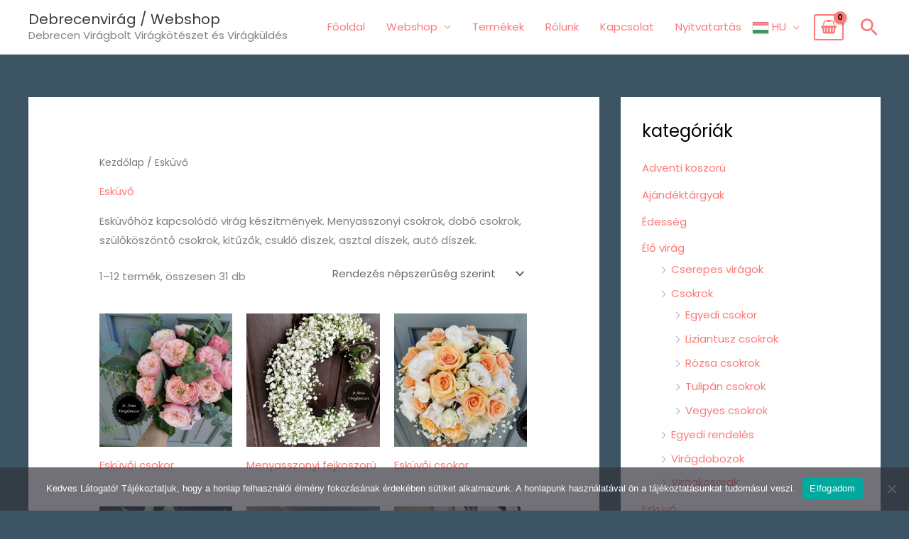

--- FILE ---
content_type: text/css
request_url: https://debrecenvirag.hu/wp-content/plugins/animated-typing-effect/assets/css/cursor.css?ver=6.9
body_size: -51
content:
.typed-cursor {
  opacity: 1;
  -webkit-animation: blink 0.7s infinite;
  -moz-animation: blink 0.7s infinite;
  animation: blink 0.7s infinite;
}

@-moz-keyframes blink {
  0% {
    opacity: 1;
  }
  50% {
    opacity: 0;
  }
  100% {
    opacity: 1;
  }
}
@-webkit-keyframes blink {
  0% {
    opacity: 1;
  }
  50% {
    opacity: 0;
  }
  100% {
    opacity: 1;
  }
}
@keyframes blink {
  0% {
    opacity: 1;
  }
  50% {
    opacity: 0;
  }
  100% {
    opacity: 1;
  }
}
